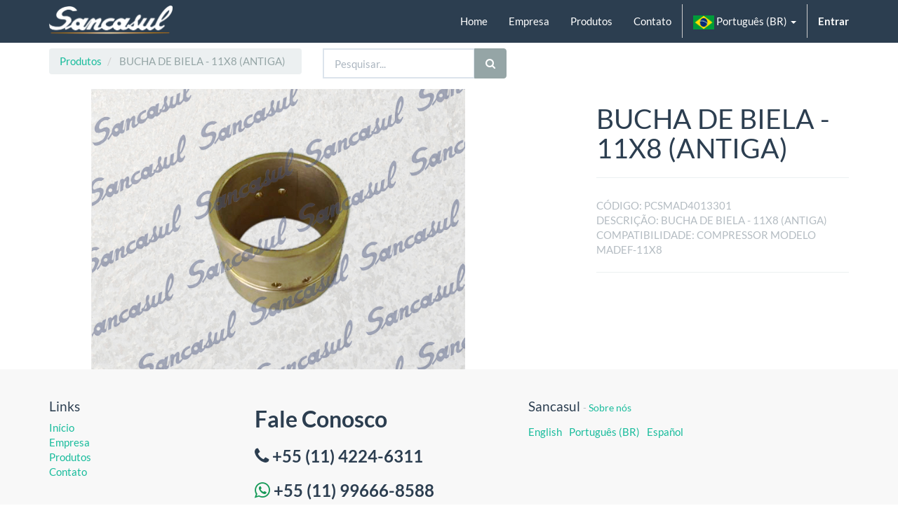

--- FILE ---
content_type: text/html; charset=utf-8
request_url: https://www.sancasul.com/shop/product/pcsmad4013301-bucha-de-biela-11x8-antiga-64350
body_size: 4852
content:

  
        <!DOCTYPE html>
        <html data-oe-company-name="Sancasul" lang="pt-BR" data-website-id="1">
            <head>
                <style type="text/css">
        a:hover {
            text-decoration: none;
        }
    </style>
                <meta charset="utf-8"/>
                <meta http-equiv="X-UA-Compatible" content="IE=edge,chrome=1"/>
                <meta name="viewport" content="width=device-width, initial-scale=1, user-scalable=no"/>

                <title>BUCHA DE BIELA - 11X8  (ANTIGA) | Sancasul Refrigeração Industrial</title>
                <link type="image/x-icon" rel="shortcut icon" href="/web/image/website/1/favicon/"/>

                <script type="text/javascript">
                    var odoo = {
                        csrf_token: "fa34c1e68fbf5c382e4d50f3c2e5ca942ab72f48o",
                    };
                </script>

                
            
            
                <script type="text/javascript">(function(w,d,s,l,i){w[l]=w[l]||[];w[l].push({'gtm.start':
new Date().getTime(),event:'gtm.js'});var f=d.getElementsByTagName(s)[0],
j=d.createElement(s),dl=l!='dataLayer'?'&l='+l:'';j.async=true;j.src=
'https://www.googletagmanager.com/gtm.js?id='+i+dl;f.parentNode.insertBefore(j,f);
})(window,document,'script','dataLayer','GTM-PLLHHZJ');</script>
            
        
                
        <meta name="generator" content="Odoo"/>

            
            
            
            
            

            <meta property="og:title" content="BUCHA DE BIELA - 11X8  (ANTIGA)"/>
            <meta property="og:site_name" content="Sancasul"/>
            

            
            
                
                    <link rel="alternate" hreflang="en" href="http://www.sancasul.com/en_US/shop/product/pcsmad4013301-bushing-for-connecting-rod-11x8-64350"/>
                
                    <link rel="alternate" hreflang="pt" href="http://www.sancasul.com/shop/product/pcsmad4013301-bucha-de-biela-11x8-antiga-64350"/>
                
                    <link rel="alternate" hreflang="es" href="http://www.sancasul.com/es_ES/shop/product/pcsmad4013301-casquillo-bulon-de-biela-11x8-viejo-64350"/>
                
            

            <script type="text/javascript">
                

                odoo.session_info = {
                    is_superuser: false,
                    is_system: false,
                    is_frontend: true,
                    translationURL: '/website/translations',
                    is_website_user: true,
                    user_id: 4
                };
            </script>

            <link type="text/css" rel="stylesheet" href="/web/content/8193-46bd20e/web.assets_common.0.css"/>
            <link type="text/css" rel="stylesheet" href="/web/content/9655-de4fb46/web.assets_frontend.0.css"/>
            <link type="text/css" rel="stylesheet" href="/web/content/9666-de4fb46/web.assets_frontend.1.css"/>
            
            
            

            <script type="text/javascript" src="/web/content/8196-46bd20e/web.assets_common.js"></script>
            <script type="text/javascript" src="/web/content/9667-de4fb46/web.assets_frontend.js"></script>
            
            
            
        
                <noscript id="o_animate-no-js_fallback">
                    <style type="text/css">
                        .o_animate{
                        /* If no js - force elements rendering */
                        visibility:visible;

                        /* If browser support css animations support - reset animation */
                        -webkit-animation-name: none-dummy;
                        animation-name: none-dummy;
                        }
                    </style>
                </noscript>
            
        <meta property="og:type" content="website"/>
        <meta property="og:url" content="http://www.sancasul.com/shop/product/pcsmad4013301-bucha-de-biela-11x8-antiga-64350"/>
        <meta property="og:image" content="http://www.sancasul.com/web/image/product.template/64350/image"/>
        <meta property="og:description" content="CÓDIGO: PCSMAD4013301
DESCRIÇÃO: BUCHA DE BIELA - 11X8  (ANTIGA)
COMPATIBILIDADE: COMPRESSOR MODELO MADEF-11X8"/>
        <meta name="twitter:card" content="summary_large_image"/>
        <meta name="twitter:site" content="@Sancasul"/>
        <meta name="twitter:title" content="BUCHA DE BIELA - 11X8  (ANTIGA)"/>
        <meta name="twitter:description" content="CÓDIGO: PCSMAD4013301
DESCRIÇÃO: BUCHA DE BIELA - 11X8  (ANTIGA)
COMPATIBILIDADE: COMPRESSOR MODELO MADEF-11X8"/>
        <meta name="twitter:image" content="http://www.sancasul.com/web/image/product.template/64350/image"/>
      
            </head>
            <body>
                
            
        
            
        
        
            
            
                
            
        
        
    
    
            
            
        

            
            
        
            
                <noscript><iframe height="0" width="0" style="display:none;visibility:hidden" src="https://www.googletagmanager.com/ns.html?id=GTM-PLLHHZJ"></iframe></noscript>
                
        <div id="wrapwrap" class="">
                <header>
                    <div class="navbar navbar-default navbar-static-top">
                        <div class="container">
                            <div class="navbar-header">
                                <a href="/" class="navbar-brand logo">
            <span class="hide" alt="Logo of Sancasul" title="Sancasul"><img src="/web/image/res.company/1/logo?unique=e87cb29" class="img img-responsive"/></span>
            <img src="/website_logo.png" alt="Logo Website" title="Logo Website"/>
        
        </a>
    </div>
                            <div class="collapse navbar-collapse navbar-top-collapse">
                                <ul class="nav navbar-nav navbar-right" id="top_menu">
                                    
        
            
    <li>
        <a href="/">
            <span>Home</span>
        </a>
    </li>
    

        
            
    <li>
        <a href="/empresa">
            <span>Empresa</span>
        </a>
    </li>
    

        
            
    <li>
        <a href="/shop?order=name+asc">
            <span>Produtos</span>
        </a>
    </li>
    

        
            
    <li>
        <a href="/contato">
            <span>Contato</span>
        </a>
    </li>
    

        
            <li class="divider"></li>
            
        <li class="dropdown language_dropdown">
            <a href="#" class="dropdown-toggle language_flag" data-toggle="dropdown">
                
                    
                
                    
                        <img height="20" width="30" src="/web/image/res.lang/48/lang_flag?unique=69f786e" title="Portuguese (BR) / Português (BR)"/>
                         <span> Português (BR)</span>
                    
                
                    
                
                <span class="caret"></span>
            </a>
            <ul class="dropdown-menu" role="menu">
                
                    
                        <li style="min-width: 50px;" class="mb8">
                            <a class="js_change_lang" href="/en_US/shop/product/pcsmad4013301-bucha-de-biela-11x8-antiga-64350" data-lang="en_US">
                                <img height="20" width="30" src="/web/image/res.lang/1/lang_flag?unique=69f786e" title="English"/>
                                
                                English
                            </a>
                        </li>
                    
                
                    
                
                    
                        <li style="min-width: 50px;" class="mb8">
                            <a class="js_change_lang" href="/es_ES/shop/product/pcsmad4013301-bucha-de-biela-11x8-antiga-64350" data-lang="es_ES">
                                <img height="20" width="30" src="/web/image/res.lang/70/lang_flag?unique=69f786e" title="Spanish / Español"/>
                                
                                 Español
                            </a>
                        </li>
                    
                
            </ul>
        </li>
    
        
    
            
            <li id="my_cart" class="hidden">
                <a href="/shop/cart">
                    <i class="fa fa-shopping-cart"></i>
                    Meu Carrinho <sup class="my_cart_quantity label label-primary"></sup>
                </a>
            </li>
        
                                    
                                
            <li class="divider"></li>
            <li>
                <a href="/web/login">
                    <b>Entrar</b>
                </a>
            </li>
        </ul>
                            </div>
                        </div>
                    </div>
                </header>
                <main>
                    
    
    <div itemscope="itemscope" itemtype="http://schema.org/Product" id="wrap" class="js_sale">
      <section id="product_detail" class="container mt8 oe_website_sale ">
        <div class="row">
          <div class="col-sm-4">
            <ol class="breadcrumb">
              <li>
                <a href="/shop">Produtos</a>
              </li>
              
              <li class="active">
                <span>BUCHA DE BIELA - 11X8  (ANTIGA)</span>
              </li>
            </ol>
          </div>
          <div class="col-sm-3 mb8">
            
        <form method="get" action="/shop">
            
            
    <div class="input-group">
        <div class="oe_search">
            <input type="text" name="search" class="search-query form-control oe_search_box" placeholder="Pesquisar..." value=""/>
        </div>
        <span class="input-group-btn">
           <button type="submit" class="btn btn-default oe_search_button"><i class="fa fa-search"></i>
            
        </button>
        </span>
    </div>

        </form>
    
          </div>
          <div id="website_published_button" class="col-sm-3">
                        </div>
          <div class="col-sm-2 text-right">
            
        
        <div class="hidden btn-group">
            
            <a href="#" class="dropdown-toggle btn btn-default" data-toggle="dropdown">
                Lista 6
                <span class="caret"></span>
            </a>
            <ul class="dropdown-menu" role="menu">
                
            </ul>
        </div>
    
          </div>
        </div>
        <div class="row">
          <div class="col-sm-7">
            
            
              
              
              <div id="o-carousel-product" class="carousel slide" data-ride="carousel" data-interval="0">
                <div class="carousel-outer">
                  <div class="carousel-inner">
                    
                    <div itemprop="image" class="item active"><img src="/web/image/product.template/64350/image?unique=4a0b990" class="img img-responsive product_detail_img" alt="BUCHA DE BIELA - 11X8  (ANTIGA)" data-zoom="1" data-zoom-image="/web/image/product.template/64350/image?unique=4a0b990"/></div>
                    
                  </div>
                  
                </div>
                
              </div>
            
          </div>
          <div class="col-sm-5 col-lg-4 col-lg-offset-1" id="product_details">
            <h1 itemprop="name">BUCHA DE BIELA - 11X8  (ANTIGA)</h1>
            <span itemprop="url" style="display:none;">http://www.sancasul.com/shop/product/pcsmad4013301-bucha-de-biela-11x8-antiga-64350</span>
            <form action="/shop/cart/update" class="js_add_cart_variants" method="POST">
              <input type="hidden" name="csrf_token" value="322ba10ce7f0fa1c7adb7c550ec6ffc3b0e75247o1762069517"/>
              <div class="js_product">
                
                  <input type="hidden" class="product_id" name="product_id" value="58584"/>
                  
      
      <ul class="list-unstyled js_add_cart_variants nav-stacked" data-attribute_value_ids="[[58584, [], 1.0, 1.0, {&quot;uom_name&quot;: &quot;pc&quot;, &quot;inventory_availability&quot;: &quot;never&quot;, &quot;cart_qty&quot;: 0, &quot;product_type&quot;: &quot;product&quot;, &quot;virtual_available&quot;: 0.0, &quot;custom_message&quot;: &quot;&quot;, &quot;product_template&quot;: 64350, &quot;available_threshold&quot;: 0.0}]]">
        
      </ul>
    
                
                
      
    
                
                
        
      
      <div class="availability_messages"></div>
    
              </div>
            </form>
            <hr/>
            <div class="o_not_editable">
              <p class="text-muted">CÓDIGO: PCSMAD4013301<br>
DESCRIÇÃO: BUCHA DE BIELA - 11X8  (ANTIGA)<br>
COMPATIBILIDADE: COMPRESSOR MODELO MADEF-11X8</p>
            
            <p class="text-muted" id="product_attributes_simple">
                
            </p>
        
            </div>
            <hr/>
            <p class="text-muted"></p>
          </div>
        </div>
      </section>
      
            
        
      
    </div>
  
                </main>
                <footer>
                    <div id="footer" class="container hidden-print">
      <div class="row">
        <div class="col-md-4 col-lg-3">
          <h4>Links</h4>
          <ul class="list-unstyled" id="products">
            <li>
              <a href="/" data-original-title="" title="">Início</a>
            </li>
          
    <li>
      <a href="/empresa" data-original-title="" title="">Empresa</a>
      <a href="/shop" data-original-title="" title="">Produtos</a>
      <a href="/contato" data-original-title="" title="">Contato</a>
      <a href="/shop" data-original-title="" title=""></a>
      <a href="/jobs" data-original-title="" title=""></a>
    </li>
  </ul>
        </div>
        <div class="col-md-4  col-lg-3" id="info">
          <h2>
            <b>Fale Conosco</b>
          </h2>
          <h3>
            <i class="fa fa-phone fa-1x"></i>
            <b>
              <font style="font-size: 24px;">+55 (11) 4224-6311</font>
            </b>
          </h3>
          <h3>
            <i class="fa fa-1x fa-whatsapp text-eta-gradient" data-original-title="" title="" style=""></i>
            <b>
              <font style="font-size: 24px;">+55 (11) 99666-8588</font>
            </b>
          </h3>
          <h3>
            <i class="fa fa-envelope fa-1x" data-original-title="" title=""></i>
            <b>
              <font style="font-size: 18px;">contato@sancasul.com.br</font>
            </b>
          </h3>
          <ul class="list-unstyled">
            <li>
              <a href="/contactus" data-original-title="" title=""></a>
            </li>
          
    <li>
      <a href="/groups"></a>
    </li>
  
    <li>
      <a href="/contato" data-original-title="" title="">
        </a>
      <a href="http://192.168.3.10:8069/contactus" data-original-title="" title="" style="background-color: rgb(248, 248, 248); outline: -webkit-focus-ring-color auto 5px; outline-offset: -2px; display: block;"></a>
    </li>
  
    <li>
      <a href="/partners" data-original-title="" title=""></a>
    </li>
  
    <li>
      <a href="/customers" data-original-title="" title=""></a>
    </li>
  
    <li>
      <a href="/blog/1"></a>
    </li>
  </ul>
          <ul class="list-unstyled">
            </ul>
          <h2>
            
            
            
            
            
            
          </h2>
        </div>
        <div class="col-md-4 col-lg-5 col-lg-offset-1">
          <h4>
            <span>Sancasul</span>
            <small> - 
                            <a href="/empresa" data-original-title="" title="">Sobre nós</a>
                        </small>
          </h4>
          <div></div>
          
    <ul class="list-inline js_language_selector mt16">
        <li>
          <a class="js_change_lang" href="/en_US/shop/product/pcsmad4013301-bucha-de-biela-11x8-antiga-64350" data-lang="en_US">
            English
          </a>
        </li><li>
          <a class="js_change_lang" href="/shop/product/pcsmad4013301-bucha-de-biela-11x8-antiga-64350" data-lang="pt_BR">
             Português (BR)
          </a>
        </li><li>
          <a class="js_change_lang" href="/es_ES/shop/product/pcsmad4013301-bucha-de-biela-11x8-antiga-64350" data-lang="es_ES">
             Español
          </a>
        </li>
        
    </ul>

        </div>
      </div>
    </div>
  <div class="container mt16 mb8">
                <div class="pull-right"></div>
        <div class="pull-left text-muted">
                                                      Copyright 2020 &copy; <span>Sancasul</span>
            <span>-
                <a href="/legal/terms-of-use">Termos de uso</a>
            </span>
        
            <span>-
                <a href="/legal/privacy-policy">Privacy Policy</a>
            </span>
        
            <span>-
                <a href="/legal/advice">Legal Advice</a>
            </span>
        
            <span>-
                <a href="/legal/cookies-policy">Cookies Policy</a>
            </span>
        </div>
            </div>
        </footer>
            </div>
                
                    <script>
                        
            

            
                
            
                document.addEventListener("DOMContentLoaded", function(event) {
                    

                    odoo.define('im_livechat.livesupport', function (require) {
            
                    });
                });
            
        
                    </script>
                
            
        
    
        
            </body>
        </html>
    
    
